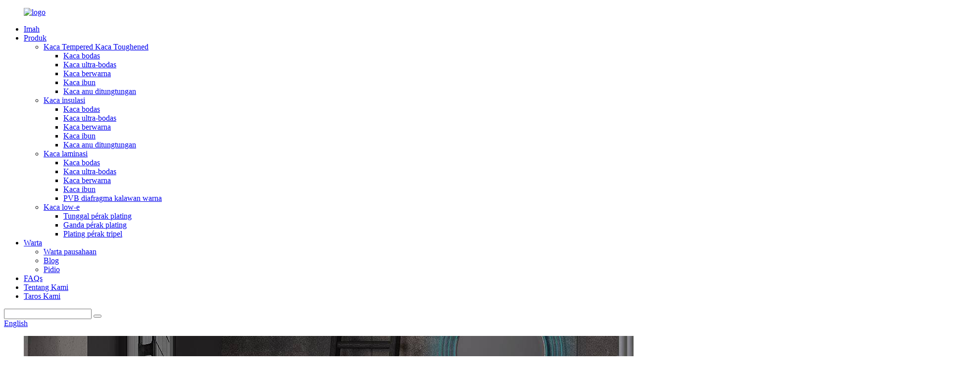

--- FILE ---
content_type: text/html
request_url: http://su.agsitech.com/figured-glass-insulating-glass/
body_size: 9925
content:
<!DOCTYPE html> <html dir="ltr" lang="su"> <head> <meta charset="UTF-8"/> <meta http-equiv="Content-Type" content="text/html; charset=UTF-8" /> <title>Pabrik Kaca Figured - Pabrik Kaca Figured Cina &amp; Pemasok</title> <meta name="viewport" content="width=device-width,initial-scale=1,minimum-scale=1,maximum-scale=1,user-scalable=no"> <link rel="apple-touch-icon-precomposed" href=""> <meta name="format-detection" content="telephone=no"> <meta name="apple-mobile-web-app-capable" content="yes"> <meta name="apple-mobile-web-app-status-bar-style" content="black"> <link href="//cdn.globalso.com/agsitech/style/global/style.css" rel="stylesheet" onload="this.onload=null;this.rel='stylesheet'"> <link href="//cdn.globalso.com/agsitech/style/public/public.css" rel="stylesheet" onload="this.onload=null;this.rel='stylesheet'">  <link rel="shortcut icon" href="https://cdn.globalso.com/agsitech/5fef0375.png" /> <meta name="description" content="Milarian produsén Kaca Figured anu dipercaya, supplier, atanapi pabrik di Cina? Teu katingal langkung jauh ti produk kualitas luhur kami, didamel pikeun spésifikasi anjeun. Pencét ayeuna kanggo inpormasi anu langkung lengkep." />  <meta name="keywords" itemprop="keywords" content="kaca enamelled tempered, bahan kaca awét, produk kaca hiasan, kaca enamelled warni" />  <link rel="canonical" href="https://www.agsitech.com/figured-glass-insulating-glass/" />  <link href="//cdn.globalso.com/hide_search.css" rel="stylesheet"/><link href="//www.agsitech.com/style/su.html.css" rel="stylesheet"/><link rel="alternate" hreflang="su" href="http://su.agsitech.com/" /></head> <body> <div class="container">   <!-- web_head start -->    <header class="web_head">       <section class="head_layer">         <div class="layout">           <figure class="logo"> <a href="/">			<img src="https://cdn.globalso.com/agsitech/logo.png" alt="logo"> 				</a></figure>           <nav class="nav_wrap">             <ul class="head_nav">                <li><a href="/">Imah</a></li> <li class="current-menu-ancestor"><a href="/products/">Produk</a> <ul class="sub-menu"> 	<li><a href="/tempered-glass-toughened-glass/">Kaca Tempered Kaca Toughened</a> 	<ul class="sub-menu"> 		<li><a href="/white-glass/">Kaca bodas</a></li> 		<li><a href="/ultra-white-glass/">Kaca ultra-bodas</a></li> 		<li><a href="/coloured-glass/">Kaca berwarna</a></li> 		<li><a href="/frosted-glass/">Kaca ibun</a></li> 		<li><a href="/figured-glass/">Kaca anu ditungtungan</a></li> 	</ul> </li> 	<li class="current-menu-ancestor current-menu-parent"><a href="/insulating-glass/">Kaca insulasi</a> 	<ul class="sub-menu"> 		<li><a href="/white-glass-insulating-glass/">Kaca bodas</a></li> 		<li><a href="/ultra-white-glass-insulating-glass/">Kaca ultra-bodas</a></li> 		<li><a href="/coloured-glass-insulating-glass/">Kaca berwarna</a></li> 		<li><a href="/frosted-glass-insulating-glass/">Kaca ibun</a></li> 		<li class="nav-current"><a href="/figured-glass-insulating-glass/">Kaca anu ditungtungan</a></li> 	</ul> </li> 	<li><a href="/laminated-glass/">Kaca laminasi</a> 	<ul class="sub-menu"> 		<li><a href="/white-glass-laminated-glass/">Kaca bodas</a></li> 		<li><a href="/ultra-white-glass-laminated-glass/">Kaca ultra-bodas</a></li> 		<li><a href="/coloured-glass-laminated-glass/">Kaca berwarna</a></li> 		<li><a href="/frosted-glass-laminated-glass/">Kaca ibun</a></li> 		<li><a href="/pvb-diaphragm-with-color/">PVB diafragma kalawan warna</a></li> 	</ul> </li> 	<li><a href="/low-e-glass/">Kaca low-e</a> 	<ul class="sub-menu"> 		<li><a href="/single-silver-plating/">Tunggal pérak plating</a></li> 		<li><a href="/double-silver-plating/">Ganda pérak plating</a></li> 		<li><a href="/triple-silver-plating/">Plating pérak tripel</a></li> 	</ul> </li> </ul> </li> <li><a href="/news/">Warta</a> <ul class="sub-menu"> 	<li><a href="/news_catalog/company-news/">Warta pausahaan</a></li> 	<li><a href="/news_catalog/blog/">Blog</a></li> 	<li><a href="/videos/">Pidio</a></li> </ul> </li> <li><a href="/faqs/">FAQs</a></li> <li><a href="/about-us/">Tentang Kami</a></li> <li><a href="/contact-us/">Taros Kami</a></li>             </ul>           </nav>           <div class="head_right">             <div class="head-search">               <form action="/search.php" method="get">                 <input class="search-ipt" name="s" placeholder="" /> 				<input type="hidden" name="cat" value="490"/>                 <button class="search-btn" type="submit"></button>                 <span id="btn-search"></span>               </form>             </div>            <div class="change-language ensemble">   <div class="change-language-info">     <div class="change-language-title medium-title">        <div class="language-flag language-flag-en"><a href="https://www.agsitech.com/"><b class="country-flag"></b><span>English</span> </a></div>        <b class="language-icon"></b>      </div> 	<div class="change-language-cont sub-content">         <div class="empty"></div>     </div>   </div> </div> <!--theme295-->            </div>         </div>       </section>     </header>        <!-- sys_sub_head -->     <section class="sys_sub_head">       <!-- swiper -->       <div class="head_bn_slider">         <ul class="head_bn_items swiper-wrapper">           <li class="head_bn_item swiper-slide"><img src="https://www.agsitech.com/style/global/img/demo/head_banner_01.jpg" alt="head_spanduk"></li>         </ul>       </div>       <div class="swiper-control">           <div class="swiper-pagination"></div>       </div>       <div class="head_title">         <div class="layout">           <h1>Kaca anu ditungtungan</h1>         </div>       </div>     </section>   <section class="web_main page_main">        <div class="layout">      <aside class="aside">   <section class="aside-wrap">     <section class="side-widget">     <div class="side-tit-bar">       <h4 class="side-tit">Kategori Produk</h4>     </div>     <ul class="side-cate">       <li><a href="/tempered-glass-toughened-glass/">Kaca Tempered Kaca Toughened</a> <ul class="sub-menu"> 	<li><a href="/white-glass/">Kaca bodas</a></li> 	<li><a href="/ultra-white-glass/">Kaca ultra-bodas</a></li> 	<li><a href="/coloured-glass/">Kaca berwarna</a></li> 	<li><a href="/frosted-glass/">Kaca ibun</a></li> 	<li><a href="/figured-glass/">Kaca anu ditungtungan</a></li> </ul> </li> <li class="current-menu-ancestor current-menu-parent"><a href="/insulating-glass/">Kaca insulasi</a> <ul class="sub-menu"> 	<li><a href="/white-glass-insulating-glass/">Kaca bodas</a></li> 	<li><a href="/ultra-white-glass-insulating-glass/">Kaca ultra-bodas</a></li> 	<li><a href="/coloured-glass-insulating-glass/">Kaca berwarna</a></li> 	<li><a href="/frosted-glass-insulating-glass/">Kaca ibun</a></li> 	<li class="nav-current"><a href="/figured-glass-insulating-glass/">Kaca anu ditungtungan</a></li> </ul> </li> <li><a href="/laminated-glass/">Kaca laminasi</a> <ul class="sub-menu"> 	<li><a href="/white-glass-laminated-glass/">Kaca bodas</a></li> 	<li><a href="/ultra-white-glass-laminated-glass/">Kaca ultra-bodas</a></li> 	<li><a href="/coloured-glass-laminated-glass/">Kaca berwarna</a></li> 	<li><a href="/frosted-glass-laminated-glass/">Kaca ibun</a></li> 	<li><a href="/pvb-diaphragm-with-color/">PVB diafragma kalawan warna</a></li> </ul> </li> <li><a href="/low-e-glass/">Kaca low-e</a> <ul class="sub-menu"> 	<li><a href="/single-silver-plating/">Tunggal pérak plating</a></li> 	<li><a href="/double-silver-plating/">Ganda pérak plating</a></li> 	<li><a href="/triple-silver-plating/">Plating pérak tripel</a></li> </ul> </li>     </ul>   </section>   <div class="side-widget">     <div class="side-tit-bar">       <h2 class="side-tit">Dianjurkeun</h2>     </div> 	 <div class="side-product-items">               <div class="items_content">   				  <ul> 				                       <li class="gm-sep side_product_item">                       <figure>                            <a href="/pvb-laminated-glass-for-safety-insulation-and-noise-reduction-product/" class="item-img">                                <img src="https://cdn.globalso.com/agsitech/product-111-300x199.jpg" alt="PVB kaca laminated pikeun insulasi kaamanan sarta n ...">                             </a>                         <figcaption>                             <h3 class="item_title">                               <a href="/pvb-laminated-glass-for-safety-insulation-and-noise-reduction-product/">PVB laminated gla...</a>                             </h3>                           <div class="item_text">                               <a href="/pvb-laminated-glass-for-safety-insulation-and-noise-reduction-product/">Pedaran produk PVB pilem sandwich kaca ...</a>                           </div>                         </figcaption>                       </figure>                       <a href="/pvb-laminated-glass-for-safety-insulation-and-noise-reduction-product/" class="add-friend"></a>                     </li> 					                     <li class="gm-sep side_product_item">                       <figure>                            <a href="/tempered-walkway-public-building-safety-sgp-laminated-glass-product/" class="item-img">                                <img src="https://cdn.globalso.com/agsitech/safety-SGP-laminated-glass-5-300x200.jpg" alt="Tempered walkway kaamanan wangunan publik SGP lam ...">                             </a>                         <figcaption>                             <h3 class="item_title">                               <a href="/tempered-walkway-public-building-safety-sgp-laminated-glass-product/">Jalan jalan anu tempered...</a>                             </h3>                           <div class="item_text">                               <a href="/tempered-walkway-public-building-safety-sgp-laminated-glass-product/">Deskripsi Produk Sentryg...</a>                           </div>                         </figcaption>                       </figure>                       <a href="/tempered-walkway-public-building-safety-sgp-laminated-glass-product/" class="add-friend"></a>                     </li> 					                     <li class="gm-sep side_product_item">                       <figure>                            <a href="/residential-villa-glass-guardrail-balcony-walkway-escalator-railing-glass-product/" class="item-img">                                <img src="https://cdn.globalso.com/agsitech/6e7131d410-300x199.png" alt="Perumahan villa kaca pagar balkon walkw ...">                             </a>                         <figcaption>                             <h3 class="item_title">                               <a href="/residential-villa-glass-guardrail-balcony-walkway-escalator-railing-glass-product/">Villa perumahan...</a>                             </h3>                           <div class="item_text">                               <a href="/residential-villa-glass-guardrail-balcony-walkway-escalator-railing-glass-product/">Panjelasan Produk ...</a>                           </div>                         </figcaption>                       </figure>                       <a href="/residential-villa-glass-guardrail-balcony-walkway-escalator-railing-glass-product/" class="add-friend"></a>                     </li> 					                     <li class="gm-sep side_product_item">                       <figure>                            <a href="/intelligent-electronic-control-atomizing-glass-office-partition-dimming-glass-product/" class="item-img">                                <img src="https://cdn.globalso.com/agsitech/48b2fcee-300x200.png" alt="kontrol éléktronik calakan atomizing kaca ...">                             </a>                         <figcaption>                             <h3 class="item_title">                               <a href="/intelligent-electronic-control-atomizing-glass-office-partition-dimming-glass-product/">Pilihan cerdas...</a>                             </h3>                           <div class="item_text">                               <a href="/intelligent-electronic-control-atomizing-glass-office-partition-dimming-glass-product/">Panjelasan Produk ...</a>                           </div>                         </figcaption>                       </figure>                       <a href="/intelligent-electronic-control-atomizing-glass-office-partition-dimming-glass-product/" class="add-friend"></a>                     </li> 					                     <li class="gm-sep side_product_item">                       <figure>                            <a href="/perfect-life-made-of-glass-enjoy-common-peoples-price-product/" class="item-img">                                <img src="https://cdn.globalso.com/agsitech/5a2ee2698-300x200.png" alt="Kahirupan sampurna dijieun tina kaca, Ngarasakeun jalma biasa ...">                             </a>                         <figcaption>                             <h3 class="item_title">                               <a href="/perfect-life-made-of-glass-enjoy-common-peoples-price-product/">Kahirupan sampurna dijieun ...</a>                             </h3>                           <div class="item_text">                               <a href="/perfect-life-made-of-glass-enjoy-common-peoples-price-product/">Panjelasan Produk ...</a>                           </div>                         </figcaption>                       </figure>                       <a href="/perfect-life-made-of-glass-enjoy-common-peoples-price-product/" class="add-friend"></a>                     </li> 					                   </ul>                </div>             </div>    </div>         </section> </aside>    <section class="main">         <section class="pro_content">             <h2 class="pro_type_title"> </h2>             <div class="pro_type_desc"></div>             <div class="pro_type_display">                 <ul>                                     </ul>             </div>     </section>            <div class="product-list"> 	   <h2 class="page_title">Kaca anu ditungtungan</h2> 	    	   <!--分类列表页加描述--> 	   <div class="product_list_desc">Agsitech Advanced Materials Co., Ltd. nyaéta produsén kaca téknologi luhur anu khusus dina panalungtikan, pamekaran sareng produksi kaca jati, kaca éléktronik, hemat energi Low-E sareng kaca kaamanan laminated konstruksi. Kalayan pangalaman industri anu unggul, produk kami parantos nyayogikeun langkung ti 10 juta bumi di sakumna dunya, dianggo di langkung ti 130 kota, sareng dipasang di langkung ti 17,600 gedong, Diperkirakeun 11,5 juta jalma kalibet unggal dinten nganggo gelas urang ayeuna.<div class="product_list_btn product-btn-wrap"><a href="javascript:" onclick="showMsgPop();" class="email">Pananyaan</a></div>     </div>              <ul class="product_list_items">    <li class="product_list_item">             <figure>               <span class="item_img"><img src="https://cdn.globalso.com/agsitech/a566426b5.png" alt="Panto jeung Windows Éntri toilet kamar mandi kaca embossed"><a href="/doors-and-windows-entry-toilet-bathroom-embossed-glass-product/" title="Doors and Windows entry toilet bathroom embossed glass"></a> </span>               <figcaption> 			  <div class="item_information">                      <h3 class="item_title"><a href="/doors-and-windows-entry-toilet-bathroom-embossed-glass-product/" title="Doors and Windows entry toilet bathroom embossed glass">Panto jeung Windows Éntri toilet kamar mandi kaca embossed</a></h3>                 <div class="item_info"><p><span style="font-size: medium; font-family: arial, helvetica, sans-serif;">Ieu kaca hiasan, transmitansi cahaya kira-kira 60%, kinerja sudut pandang goréng, bisa meungpeuk garis tetempoan, ngajaga privasi. Mibanda desain pola euyeub, kayaning ripple cai, pola crabapple, pola checkered pikeun ngaronjatkeun éfék visual. Mindeng dipaké dina hiasan interior.</span></p> <p> </p> <p><strong><span style="font-size: medium; font-family: arial, helvetica, sans-serif;">Ngalakukeun: OEM / ODM, dagang, borongan, agén régional</span></strong></p> <p><strong><span style="font-size: medium; font-family: arial, helvetica, sans-serif;">Métode pamayaran: T / T, L / C, paypal</span></strong></p> <p><span style="font-size: medium; font-family: arial, helvetica, sans-serif;">Simkuring boga pabrik éntitas urang sorangan, terus ngenalkeun parabot produksi panganyarna na téhnologi, anjeun tiasa sésana assured milih produk kaca urang, nyaeta supplier kaca konstruksi dipercaya Anjeun.</span></p> <p><span style="font-size: medium; font-family: arial, helvetica, sans-serif;"> </span></p> <p><span style="font-size: medium; font-family: arial, helvetica, sans-serif;">Naon anu anjeun hoyong terang tiasa ngahubungi kami, punten kirimkeun patarosan sareng pesenan anjeun.</span></p> <p><strong><span style="font-size: medium; font-family: arial, helvetica, sans-serif;">Ukuran jeung wangun bisa ngaropéa</span></strong></p> <p><span style="font-family: arial, helvetica, sans-serif; font-size: medium; color: #ff0000;">Sampel gratis (ukuran henteu langkung ti 300 * 300MM)</span></p> </div>                 </div>                 <div class="product_btns">                   <a href="javascript:" class="priduct_btn_inquiry add_email12">panalungtikan</a><a href="/doors-and-windows-entry-toilet-bathroom-embossed-glass-product/" class="priduct_btn_detail">jéntré</a>                 </div>               </figcaption>             </figure>           </li>    <li class="product_list_item">             <figure>               <span class="item_img"><img src="https://cdn.globalso.com/agsitech/6e7131d410.png" alt="padumukan villa kaca guardrail balkon walkway eskalator kaca pagar"><a href="/residential-villa-glass-guardrail-balcony-walkway-escalator-railing-glass-product/" title="Residential villa glass guardrail balcony walkway escalator railing glass"></a> </span>               <figcaption> 			  <div class="item_information">                      <h3 class="item_title"><a href="/residential-villa-glass-guardrail-balcony-walkway-escalator-railing-glass-product/" title="Residential villa glass guardrail balcony walkway escalator railing glass">padumukan villa kaca guardrail balkon walkway eskalator kaca pagar</a></h3>                 <div class="item_info"><p><span style="font-size: medium; font-family: arial, helvetica, sans-serif;">Kaca Rel salaku ayana aman tur fungsional, bisa nyadiakeun transparansi jeung kageulisan, mangrupa aplikasi alus teuing di kolam renang, balkon bentang. Salaku tambahan, produkna ogé tahan korosi, tiasa manjangkeun umur jasa, pangropéa saderhana sareng gampang.</span></p> <p> </p> <p><strong><span style="font-size: medium; font-family: arial, helvetica, sans-serif;">Ngalakukeun: OEM / ODM, dagang, borongan, agén régional</span></strong></p> <p><strong><span style="font-size: medium; font-family: arial, helvetica, sans-serif;">Métode pamayaran: T / T, L / C, paypal</span></strong></p> <p><span style="font-size: medium; font-family: arial, helvetica, sans-serif;">Simkuring boga pabrik éntitas urang sorangan, terus ngenalkeun parabot produksi panganyarna na téhnologi, anjeun tiasa sésana assured milih produk kaca urang, nyaeta supplier kaca konstruksi dipercaya Anjeun.</span></p> <p><span style="font-size: medium; font-family: arial, helvetica, sans-serif;"> </span></p> <p><span style="font-size: medium; font-family: arial, helvetica, sans-serif;">Naon anu anjeun hoyong terang tiasa ngahubungi kami, punten kirimkeun patarosan sareng pesenan anjeun.</span></p> <p><strong><span style="font-size: medium; font-family: arial, helvetica, sans-serif;">Ukuran jeung wangun bisa ngaropéa</span></strong></p> <p><span style="font-family: arial, helvetica, sans-serif; font-size: medium; color: #ff0000;">Sampel gratis (ukuran henteu langkung ti 300 * 300MM)</span></p> </div>                 </div>                 <div class="product_btns">                   <a href="javascript:" class="priduct_btn_inquiry add_email12">panalungtikan</a><a href="/residential-villa-glass-guardrail-balcony-walkway-escalator-railing-glass-product/" class="priduct_btn_detail">jéntré</a>                 </div>               </figcaption>             </figure>           </li>    <li class="product_list_item">             <figure>               <span class="item_img"><img src="https://cdn.globalso.com/agsitech/product-121.jpg" alt="Kamar mandi kaca enamelled warna-warni sareng témbok luar sayogi"><a href="/colorful-enamelled-glass-bathrooms-and-exterior-walls-are-available-product/" title="Colorful enamelled glass bathrooms and exterior walls are available"></a> </span>               <figcaption> 			  <div class="item_information">                      <h3 class="item_title"><a href="/colorful-enamelled-glass-bathrooms-and-exterior-walls-are-available-product/" title="Colorful enamelled glass bathrooms and exterior walls are available">Kamar mandi kaca enamelled warna-warni sareng témbok luar sayogi</a></h3>                 <div class="item_info"><p><span style="font-size: medium; font-family: arial, helvetica, sans-serif;">Kaca enamelled boga stabilitas kimiawi alus tur hiasan, cocog pikeun lingkungan angin, panonpoé jeung hujan. pola geulis, multi-warna pilihan, moal luntur, gampang pikeun ngabersihan. Dipaké dina hiasan interior wangunan, foyers na stairwells, sarta dina hiasan exterior wangunan.</span></p> <p><span style="font-size: medium; font-family: arial, helvetica, sans-serif;"> </span></p> <p><strong><span style="font-size: medium; font-family: arial, helvetica, sans-serif;">Ngalakukeun: OEM / ODM, dagang, borongan, agén régional</span></strong></p> <p><strong><span style="font-size: medium; font-family: arial, helvetica, sans-serif;">Métode pamayaran: T / T, L / C, paypal</span></strong></p> <p><span style="font-size: medium; font-family: arial, helvetica, sans-serif;">Simkuring boga pabrik éntitas urang sorangan, terus ngenalkeun parabot produksi panganyarna na téhnologi, anjeun tiasa sésana assured milih produk kaca urang, nyaeta supplier kaca konstruksi dipercaya Anjeun.</span></p> <p><span style="font-size: medium; font-family: arial, helvetica, sans-serif;"> </span></p> <p><span style="font-size: medium; font-family: arial, helvetica, sans-serif;">Naon anu anjeun hoyong terang tiasa ngahubungi kami, punten kirimkeun patarosan sareng pesenan anjeun.</span></p> <p><strong><span style="font-size: medium; font-family: arial, helvetica, sans-serif;">Ukuran jeung wangun bisa ngaropéa</span></strong></p> <p><span style="font-family: arial, helvetica, sans-serif; font-size: medium; background-color: #ffffff; color: #ff0000;">Sampel gratis (ukuran henteu langkung ti 300 * 300MM)</span></p> </div>                 </div>                 <div class="product_btns">                   <a href="javascript:" class="priduct_btn_inquiry add_email12">panalungtikan</a><a href="/colorful-enamelled-glass-bathrooms-and-exterior-walls-are-available-product/" class="priduct_btn_detail">jéntré</a>                 </div>               </figcaption>             </figure>           </li>          </ul>         <div class="page_bar">         <div class="pages"></div>       </div>       </div>            </section>   </div> </section>   <!-- web_footer start -->      <footer class="web_footer" style="background-image: url(https://www.agsitech.com/style/global/img/demo/footer_bg.png)">       <section class="foot_service">         <div class="layout">           <div class="foot_items">             <nav class="foot_item foot_item_info">               <div class="foot_logo">		<img src="https://cdn.globalso.com/agsitech/logo.png" alt="logo"> 	 </div>             </nav>             <nav class="foot_item foot_item_contact">               <div class="foot_item_hd">                 <h2 class="title">Tentang Kami</h2>               </div>               <div class="foot_item_bd">                 <ul class="foot_txt_list">                 <li><a href="/">Imah</a></li> <li><a href="/products/">Produk</a></li> <li><a href="/news/">Warta</a></li> <li><a href="/about-us/">Tentang Kami</a></li> <li><a href="/contact-us/">Taros Kami</a></li>                 </ul>               </div>             </nav>             <nav class="foot_item foot_item_nav">               <div class="foot_item_hd">                 <h2 class="title">Kategori produk</h2>               </div>               <div class="foot_item_bd">                 <ul class="foot_txt_list">                  <li><a href="/tempered-glass-toughened-glass/">Kaca Tempered Kaca Toughened</a></li> <li><a href="/insulating-glass/">Kaca insulasi</a></li> <li><a href="/laminated-glass/">Kaca laminasi</a></li> <li><a href="/low-e-glass/">Kaca low-e</a></li>                 </ul>               </div>             </nav>             <nav class="foot_item foot_item_nav">               <div class="foot_item_hd">                 <h2 class="title">Puseur kontak</h2>               </div>               <div class="foot_item_bd">                 <address class="foot_contact_list">                                       <li class="contact_item">                       <div class="contact_txt">                         <span class="item_label">Didatangan kami:</span><span class="item_val">NO.3, 613 jalan, Nansha Industrial Estate, Danzao Town Nanhai District</span>                       </div>                     </li> 					                  <ul> 				                      <li class="contact_item">                       <div class="contact_txt">                         <span class="item_label">Taros Kami:</span><span class="item_val"><a class="tel_link" href="tel:+86 13923268641">+86 13923268641</a></span>                       </div>                     </li> 										                    <li class="contact_item">                       <div class="contact_txt">                         <span class="item_label">Tulis kami:</span><span class="item_val"><a href="mailto:info@agsitech.com" >info@agsitech.com</a></span>                       </div>                     </li> 										 					<li class="contact_item">                       <div class="contact_txt">                         <span class="item_label">Whatsapp:</span><span class="item_val"><a href="https://api.whatsapp.com/send?phone=15508963717" >15508963717</a></span>                       </div>                     </li>                     <li class="contact_item">                       <div class="contact_txt">                         <span class="item_label">Whatsapp:</span><span class="item_val"><a href="https://api.whatsapp.com/send?phone=13690944101" >13690944101</a></span>                       </div>                     </li>                   </ul>                   <li class="contact_item contact_erweima">                                           <img src="https://cdn.globalso.com/agsitech/whatsapp1.png" alt="">                                                                  <img src="https://cdn.globalso.com/agsitech/whatsapp2.png" alt="">                                          </li>                 </address>                               </div>             </nav>           </div>         </div>       </section>       <section class="foot_bar">         <div class="layout">           <div class="copyright">© Hak Cipta - 2010-2023 : Sadaya Hak Ditangtayungan.<script type="text/javascript" src="//www.globalso.site/livechat.js"></script>        <a href="/sitemap.xml">Peta situs</a> - <a href="/">AMP Mobile</a> <br><a href='/float-glass/' title='Float Glass'>Ngambang Kaca</a>,  <a href='/energy-saving-glass/' title='Energy Saving Glass'>Énergi Hemat Kaca</a>,  <a href='/green-glass/' title='Green Glass'>Kaca Héjo</a>,  <a href='/decorative-glass/' title='Decorative Glass'>Kaca Hiasan</a>,  <a href='/tempered-glass/' title='tempered glass'>kaca tempered</a>,  <a href='/laminated-glass-2/' title='laminated glass'>kaca laminated</a>,         </div>         </div>       </section>     </footer> <aside class="scrollsidebar" id="scrollsidebar">   <div class="side_content">     <div class="side_list">       <header class="hd"><img src="//cdn.globalso.com/title_pic.png" alt="Inuiry online"/></header>       <div class="cont">         <li><a class="email" href="javascript:" >Kirim surélék</a></li>                                       </div>             <div class="t-code"> <a href=""><img width="120px" src="https://cdn.globalso.com/agsitech/whatsapp1.png" alt=""></a><br/>         <!--<center>-->         <!--  Android-->         <!--</center>-->       </div>                   <div class="t-code"> <a href=""><img width="120px" src="https://cdn.globalso.com/agsitech/whatsapp2.png" alt=""></a><br/>         <!--<center>-->         <!--  IOS-->         <!--</center>-->       </div>             <div class="side_title"><a  class="close_btn"><span>x</span></a></div>     </div>   </div>   <div class="show_btn"></div> </aside> <div class="inquiry-pop-bd">   <div class="inquiry-pop"> <i class="ico-close-pop" onclick="hideMsgPop();"></i>      <script type="text/javascript" src="//www.globalso.site/form.js"></script>    </div> </div> </div>   <script type="text/javascript" src="//cdn.globalso.com/agsitech/style/global/js/jquery.min.js"></script>  <script type="text/javascript" src="//cdn.globalso.com/agsitech/style/global/js/common.js"></script> <script type="text/javascript" src="//cdn.globalso.com/agsitech/style/public/public.js"></script>  <!--[if lt IE 9]> <script src="//cdn.globalso.com/agsitech/style/global/js/html5.js"></script> <![endif]--> <script>
function getCookie(name) {
    var arg = name + "=";
    var alen = arg.length;
    var clen = document.cookie.length;
    var i = 0;
    while (i < clen) {
        var j = i + alen;
        if (document.cookie.substring(i, j) == arg) return getCookieVal(j);
        i = document.cookie.indexOf(" ", i) + 1;
        if (i == 0) break;
    }
    return null;
}
function setCookie(name, value) {
    var expDate = new Date();
    var argv = setCookie.arguments;
    var argc = setCookie.arguments.length;
    var expires = (argc > 2) ? argv[2] : null;
    var path = (argc > 3) ? argv[3] : null;
    var domain = (argc > 4) ? argv[4] : null;
    var secure = (argc > 5) ? argv[5] : false;
    if (expires != null) {
        expDate.setTime(expDate.getTime() + expires);
    }
    document.cookie = name + "=" + escape(value) + ((expires == null) ? "": ("; expires=" + expDate.toUTCString())) + ((path == null) ? "": ("; path=" + path)) + ((domain == null) ? "": ("; domain=" + domain)) + ((secure == true) ? "; secure": "");
}
function getCookieVal(offset) {
    var endstr = document.cookie.indexOf(";", offset);
    if (endstr == -1) endstr = document.cookie.length;
    return unescape(document.cookie.substring(offset, endstr));
}
var firstshow = 0;
var cfstatshowcookie = getCookie('easyiit_stats');
if (cfstatshowcookie != 1) {
    a = new Date();
    h = a.getHours();
    m = a.getMinutes();
    s = a.getSeconds();
    sparetime = 1000 * 60 * 60 * 24 * 1 - (h * 3600 + m * 60 + s) * 1000 - 1;
    setCookie('easyiit_stats', 1, sparetime, '/');
    firstshow = 1;
}
if (!navigator.cookieEnabled) {
    firstshow = 0;
}
var referrer = escape(document.referrer);
var currweb = escape(location.href);
var screenwidth = screen.width;
var screenheight = screen.height;
var screencolordepth = screen.colorDepth;
$(function($){
   $.get("https://www.agsitech.com/statistic.php", { action:'stats_init', assort:0, referrer:referrer, currweb:currweb , firstshow:firstshow ,screenwidth:screenwidth, screenheight: screenheight, screencolordepth: screencolordepth, ranstr: Math.random()},function(data){}, "json");
			
});
</script>   <script type="text/javascript">

if(typeof jQuery == 'undefined' || typeof jQuery.fn.on == 'undefined') {
	document.write('<script src="https://www.agsitech.com/wp-content/plugins/bb-plugin/js/jquery.js"><\/script>');
	document.write('<script src="https://www.agsitech.com/wp-content/plugins/bb-plugin/js/jquery.migrate.min.js"><\/script>');
}

</script><ul class="prisna-wp-translate-seo" id="prisna-translator-seo"><li class="language-flag language-flag-en"><a href="https://www.agsitech.com/figured-glass-insulating-glass/" title="English" target="_blank"><b class="country-flag"></b><span>English</span></a></li><li class="language-flag language-flag-fr"><a href="http://fr.agsitech.com/figured-glass-insulating-glass/" title="French" target="_blank"><b class="country-flag"></b><span>French</span></a></li><li class="language-flag language-flag-de"><a href="http://de.agsitech.com/figured-glass-insulating-glass/" title="German" target="_blank"><b class="country-flag"></b><span>German</span></a></li><li class="language-flag language-flag-pt"><a href="http://pt.agsitech.com/figured-glass-insulating-glass/" title="Portuguese" target="_blank"><b class="country-flag"></b><span>Portuguese</span></a></li><li class="language-flag language-flag-es"><a href="http://es.agsitech.com/figured-glass-insulating-glass/" title="Spanish" target="_blank"><b class="country-flag"></b><span>Spanish</span></a></li><li class="language-flag language-flag-ru"><a href="http://ru.agsitech.com/figured-glass-insulating-glass/" title="Russian" target="_blank"><b class="country-flag"></b><span>Russian</span></a></li><li class="language-flag language-flag-ja"><a href="http://ja.agsitech.com/figured-glass-insulating-glass/" title="Japanese" target="_blank"><b class="country-flag"></b><span>Japanese</span></a></li><li class="language-flag language-flag-ko"><a href="http://ko.agsitech.com/figured-glass-insulating-glass/" title="Korean" target="_blank"><b class="country-flag"></b><span>Korean</span></a></li><li class="language-flag language-flag-ar"><a href="http://ar.agsitech.com/figured-glass-insulating-glass/" title="Arabic" target="_blank"><b class="country-flag"></b><span>Arabic</span></a></li><li class="language-flag language-flag-ga"><a href="http://ga.agsitech.com/figured-glass-insulating-glass/" title="Irish" target="_blank"><b class="country-flag"></b><span>Irish</span></a></li><li class="language-flag language-flag-el"><a href="http://el.agsitech.com/figured-glass-insulating-glass/" title="Greek" target="_blank"><b class="country-flag"></b><span>Greek</span></a></li><li class="language-flag language-flag-tr"><a href="http://tr.agsitech.com/figured-glass-insulating-glass/" title="Turkish" target="_blank"><b class="country-flag"></b><span>Turkish</span></a></li><li class="language-flag language-flag-it"><a href="http://it.agsitech.com/figured-glass-insulating-glass/" title="Italian" target="_blank"><b class="country-flag"></b><span>Italian</span></a></li><li class="language-flag language-flag-da"><a href="http://da.agsitech.com/figured-glass-insulating-glass/" title="Danish" target="_blank"><b class="country-flag"></b><span>Danish</span></a></li><li class="language-flag language-flag-ro"><a href="http://ro.agsitech.com/figured-glass-insulating-glass/" title="Romanian" target="_blank"><b class="country-flag"></b><span>Romanian</span></a></li><li class="language-flag language-flag-id"><a href="http://id.agsitech.com/figured-glass-insulating-glass/" title="Indonesian" target="_blank"><b class="country-flag"></b><span>Indonesian</span></a></li><li class="language-flag language-flag-cs"><a href="http://cs.agsitech.com/figured-glass-insulating-glass/" title="Czech" target="_blank"><b class="country-flag"></b><span>Czech</span></a></li><li class="language-flag language-flag-af"><a href="http://af.agsitech.com/figured-glass-insulating-glass/" title="Afrikaans" target="_blank"><b class="country-flag"></b><span>Afrikaans</span></a></li><li class="language-flag language-flag-sv"><a href="http://sv.agsitech.com/figured-glass-insulating-glass/" title="Swedish" target="_blank"><b class="country-flag"></b><span>Swedish</span></a></li><li class="language-flag language-flag-pl"><a href="http://pl.agsitech.com/figured-glass-insulating-glass/" title="Polish" target="_blank"><b class="country-flag"></b><span>Polish</span></a></li><li class="language-flag language-flag-eu"><a href="http://eu.agsitech.com/figured-glass-insulating-glass/" title="Basque" target="_blank"><b class="country-flag"></b><span>Basque</span></a></li><li class="language-flag language-flag-ca"><a href="http://ca.agsitech.com/figured-glass-insulating-glass/" title="Catalan" target="_blank"><b class="country-flag"></b><span>Catalan</span></a></li><li class="language-flag language-flag-eo"><a href="http://eo.agsitech.com/figured-glass-insulating-glass/" title="Esperanto" target="_blank"><b class="country-flag"></b><span>Esperanto</span></a></li><li class="language-flag language-flag-hi"><a href="http://hi.agsitech.com/figured-glass-insulating-glass/" title="Hindi" target="_blank"><b class="country-flag"></b><span>Hindi</span></a></li><li class="language-flag language-flag-lo"><a href="http://lo.agsitech.com/figured-glass-insulating-glass/" title="Lao" target="_blank"><b class="country-flag"></b><span>Lao</span></a></li><li class="language-flag language-flag-sq"><a href="http://sq.agsitech.com/figured-glass-insulating-glass/" title="Albanian" target="_blank"><b class="country-flag"></b><span>Albanian</span></a></li><li class="language-flag language-flag-am"><a href="http://am.agsitech.com/figured-glass-insulating-glass/" title="Amharic" target="_blank"><b class="country-flag"></b><span>Amharic</span></a></li><li class="language-flag language-flag-hy"><a href="http://hy.agsitech.com/figured-glass-insulating-glass/" title="Armenian" target="_blank"><b class="country-flag"></b><span>Armenian</span></a></li><li class="language-flag language-flag-az"><a href="http://az.agsitech.com/figured-glass-insulating-glass/" title="Azerbaijani" target="_blank"><b class="country-flag"></b><span>Azerbaijani</span></a></li><li class="language-flag language-flag-be"><a href="http://be.agsitech.com/figured-glass-insulating-glass/" title="Belarusian" target="_blank"><b class="country-flag"></b><span>Belarusian</span></a></li><li class="language-flag language-flag-bn"><a href="http://bn.agsitech.com/figured-glass-insulating-glass/" title="Bengali" target="_blank"><b class="country-flag"></b><span>Bengali</span></a></li><li class="language-flag language-flag-bs"><a href="http://bs.agsitech.com/figured-glass-insulating-glass/" title="Bosnian" target="_blank"><b class="country-flag"></b><span>Bosnian</span></a></li><li class="language-flag language-flag-bg"><a href="http://bg.agsitech.com/figured-glass-insulating-glass/" title="Bulgarian" target="_blank"><b class="country-flag"></b><span>Bulgarian</span></a></li><li class="language-flag language-flag-ceb"><a href="http://ceb.agsitech.com/figured-glass-insulating-glass/" title="Cebuano" target="_blank"><b class="country-flag"></b><span>Cebuano</span></a></li><li class="language-flag language-flag-ny"><a href="http://ny.agsitech.com/figured-glass-insulating-glass/" title="Chichewa" target="_blank"><b class="country-flag"></b><span>Chichewa</span></a></li><li class="language-flag language-flag-co"><a href="http://co.agsitech.com/figured-glass-insulating-glass/" title="Corsican" target="_blank"><b class="country-flag"></b><span>Corsican</span></a></li><li class="language-flag language-flag-hr"><a href="http://hr.agsitech.com/figured-glass-insulating-glass/" title="Croatian" target="_blank"><b class="country-flag"></b><span>Croatian</span></a></li><li class="language-flag language-flag-nl"><a href="http://nl.agsitech.com/figured-glass-insulating-glass/" title="Dutch" target="_blank"><b class="country-flag"></b><span>Dutch</span></a></li><li class="language-flag language-flag-et"><a href="http://et.agsitech.com/figured-glass-insulating-glass/" title="Estonian" target="_blank"><b class="country-flag"></b><span>Estonian</span></a></li><li class="language-flag language-flag-tl"><a href="http://tl.agsitech.com/figured-glass-insulating-glass/" title="Filipino" target="_blank"><b class="country-flag"></b><span>Filipino</span></a></li><li class="language-flag language-flag-fi"><a href="http://fi.agsitech.com/figured-glass-insulating-glass/" title="Finnish" target="_blank"><b class="country-flag"></b><span>Finnish</span></a></li><li class="language-flag language-flag-fy"><a href="http://fy.agsitech.com/figured-glass-insulating-glass/" title="Frisian" target="_blank"><b class="country-flag"></b><span>Frisian</span></a></li><li class="language-flag language-flag-gl"><a href="http://gl.agsitech.com/figured-glass-insulating-glass/" title="Galician" target="_blank"><b class="country-flag"></b><span>Galician</span></a></li><li class="language-flag language-flag-ka"><a href="http://ka.agsitech.com/figured-glass-insulating-glass/" title="Georgian" target="_blank"><b class="country-flag"></b><span>Georgian</span></a></li><li class="language-flag language-flag-gu"><a href="http://gu.agsitech.com/figured-glass-insulating-glass/" title="Gujarati" target="_blank"><b class="country-flag"></b><span>Gujarati</span></a></li><li class="language-flag language-flag-ht"><a href="http://ht.agsitech.com/figured-glass-insulating-glass/" title="Haitian" target="_blank"><b class="country-flag"></b><span>Haitian</span></a></li><li class="language-flag language-flag-ha"><a href="http://ha.agsitech.com/figured-glass-insulating-glass/" title="Hausa" target="_blank"><b class="country-flag"></b><span>Hausa</span></a></li><li class="language-flag language-flag-haw"><a href="http://haw.agsitech.com/figured-glass-insulating-glass/" title="Hawaiian" target="_blank"><b class="country-flag"></b><span>Hawaiian</span></a></li><li class="language-flag language-flag-iw"><a href="http://iw.agsitech.com/figured-glass-insulating-glass/" title="Hebrew" target="_blank"><b class="country-flag"></b><span>Hebrew</span></a></li><li class="language-flag language-flag-hmn"><a href="http://hmn.agsitech.com/figured-glass-insulating-glass/" title="Hmong" target="_blank"><b class="country-flag"></b><span>Hmong</span></a></li><li class="language-flag language-flag-hu"><a href="http://hu.agsitech.com/figured-glass-insulating-glass/" title="Hungarian" target="_blank"><b class="country-flag"></b><span>Hungarian</span></a></li><li class="language-flag language-flag-is"><a href="http://is.agsitech.com/figured-glass-insulating-glass/" title="Icelandic" target="_blank"><b class="country-flag"></b><span>Icelandic</span></a></li><li class="language-flag language-flag-ig"><a href="http://ig.agsitech.com/figured-glass-insulating-glass/" title="Igbo" target="_blank"><b class="country-flag"></b><span>Igbo</span></a></li><li class="language-flag language-flag-jw"><a href="http://jw.agsitech.com/figured-glass-insulating-glass/" title="Javanese" target="_blank"><b class="country-flag"></b><span>Javanese</span></a></li><li class="language-flag language-flag-kn"><a href="http://kn.agsitech.com/figured-glass-insulating-glass/" title="Kannada" target="_blank"><b class="country-flag"></b><span>Kannada</span></a></li><li class="language-flag language-flag-kk"><a href="http://kk.agsitech.com/figured-glass-insulating-glass/" title="Kazakh" target="_blank"><b class="country-flag"></b><span>Kazakh</span></a></li><li class="language-flag language-flag-km"><a href="http://km.agsitech.com/figured-glass-insulating-glass/" title="Khmer" target="_blank"><b class="country-flag"></b><span>Khmer</span></a></li><li class="language-flag language-flag-ku"><a href="http://ku.agsitech.com/figured-glass-insulating-glass/" title="Kurdish" target="_blank"><b class="country-flag"></b><span>Kurdish</span></a></li><li class="language-flag language-flag-ky"><a href="http://ky.agsitech.com/figured-glass-insulating-glass/" title="Kyrgyz" target="_blank"><b class="country-flag"></b><span>Kyrgyz</span></a></li><li class="language-flag language-flag-la"><a href="http://la.agsitech.com/figured-glass-insulating-glass/" title="Latin" target="_blank"><b class="country-flag"></b><span>Latin</span></a></li><li class="language-flag language-flag-lv"><a href="http://lv.agsitech.com/figured-glass-insulating-glass/" title="Latvian" target="_blank"><b class="country-flag"></b><span>Latvian</span></a></li><li class="language-flag language-flag-lt"><a href="http://lt.agsitech.com/figured-glass-insulating-glass/" title="Lithuanian" target="_blank"><b class="country-flag"></b><span>Lithuanian</span></a></li><li class="language-flag language-flag-lb"><a href="http://lb.agsitech.com/figured-glass-insulating-glass/" title="Luxembou.." target="_blank"><b class="country-flag"></b><span>Luxembou..</span></a></li><li class="language-flag language-flag-mk"><a href="http://mk.agsitech.com/figured-glass-insulating-glass/" title="Macedonian" target="_blank"><b class="country-flag"></b><span>Macedonian</span></a></li><li class="language-flag language-flag-mg"><a href="http://mg.agsitech.com/figured-glass-insulating-glass/" title="Malagasy" target="_blank"><b class="country-flag"></b><span>Malagasy</span></a></li><li class="language-flag language-flag-ms"><a href="http://ms.agsitech.com/figured-glass-insulating-glass/" title="Malay" target="_blank"><b class="country-flag"></b><span>Malay</span></a></li><li class="language-flag language-flag-ml"><a href="http://ml.agsitech.com/figured-glass-insulating-glass/" title="Malayalam" target="_blank"><b class="country-flag"></b><span>Malayalam</span></a></li><li class="language-flag language-flag-mt"><a href="http://mt.agsitech.com/figured-glass-insulating-glass/" title="Maltese" target="_blank"><b class="country-flag"></b><span>Maltese</span></a></li><li class="language-flag language-flag-mi"><a href="http://mi.agsitech.com/figured-glass-insulating-glass/" title="Maori" target="_blank"><b class="country-flag"></b><span>Maori</span></a></li><li class="language-flag language-flag-mr"><a href="http://mr.agsitech.com/figured-glass-insulating-glass/" title="Marathi" target="_blank"><b class="country-flag"></b><span>Marathi</span></a></li><li class="language-flag language-flag-mn"><a href="http://mn.agsitech.com/figured-glass-insulating-glass/" title="Mongolian" target="_blank"><b class="country-flag"></b><span>Mongolian</span></a></li><li class="language-flag language-flag-my"><a href="http://my.agsitech.com/figured-glass-insulating-glass/" title="Burmese" target="_blank"><b class="country-flag"></b><span>Burmese</span></a></li><li class="language-flag language-flag-ne"><a href="http://ne.agsitech.com/figured-glass-insulating-glass/" title="Nepali" target="_blank"><b class="country-flag"></b><span>Nepali</span></a></li><li class="language-flag language-flag-no"><a href="http://no.agsitech.com/figured-glass-insulating-glass/" title="Norwegian" target="_blank"><b class="country-flag"></b><span>Norwegian</span></a></li><li class="language-flag language-flag-ps"><a href="http://ps.agsitech.com/figured-glass-insulating-glass/" title="Pashto" target="_blank"><b class="country-flag"></b><span>Pashto</span></a></li><li class="language-flag language-flag-fa"><a href="http://fa.agsitech.com/figured-glass-insulating-glass/" title="Persian" target="_blank"><b class="country-flag"></b><span>Persian</span></a></li><li class="language-flag language-flag-pa"><a href="http://pa.agsitech.com/figured-glass-insulating-glass/" title="Punjabi" target="_blank"><b class="country-flag"></b><span>Punjabi</span></a></li><li class="language-flag language-flag-sr"><a href="http://sr.agsitech.com/figured-glass-insulating-glass/" title="Serbian" target="_blank"><b class="country-flag"></b><span>Serbian</span></a></li><li class="language-flag language-flag-st"><a href="http://st.agsitech.com/figured-glass-insulating-glass/" title="Sesotho" target="_blank"><b class="country-flag"></b><span>Sesotho</span></a></li><li class="language-flag language-flag-si"><a href="http://si.agsitech.com/figured-glass-insulating-glass/" title="Sinhala" target="_blank"><b class="country-flag"></b><span>Sinhala</span></a></li><li class="language-flag language-flag-sk"><a href="http://sk.agsitech.com/figured-glass-insulating-glass/" title="Slovak" target="_blank"><b class="country-flag"></b><span>Slovak</span></a></li><li class="language-flag language-flag-sl"><a href="http://sl.agsitech.com/figured-glass-insulating-glass/" title="Slovenian" target="_blank"><b class="country-flag"></b><span>Slovenian</span></a></li><li class="language-flag language-flag-so"><a href="http://so.agsitech.com/figured-glass-insulating-glass/" title="Somali" target="_blank"><b class="country-flag"></b><span>Somali</span></a></li><li class="language-flag language-flag-sm"><a href="http://sm.agsitech.com/figured-glass-insulating-glass/" title="Samoan" target="_blank"><b class="country-flag"></b><span>Samoan</span></a></li><li class="language-flag language-flag-gd"><a href="http://gd.agsitech.com/figured-glass-insulating-glass/" title="Scots Gaelic" target="_blank"><b class="country-flag"></b><span>Scots Gaelic</span></a></li><li class="language-flag language-flag-sn"><a href="http://sn.agsitech.com/figured-glass-insulating-glass/" title="Shona" target="_blank"><b class="country-flag"></b><span>Shona</span></a></li><li class="language-flag language-flag-sd"><a href="http://sd.agsitech.com/figured-glass-insulating-glass/" title="Sindhi" target="_blank"><b class="country-flag"></b><span>Sindhi</span></a></li><li class="language-flag language-flag-su"><a href="http://su.agsitech.com/figured-glass-insulating-glass/" title="Sundanese" target="_blank"><b class="country-flag"></b><span>Sundanese</span></a></li><li class="language-flag language-flag-sw"><a href="http://sw.agsitech.com/figured-glass-insulating-glass/" title="Swahili" target="_blank"><b class="country-flag"></b><span>Swahili</span></a></li><li class="language-flag language-flag-tg"><a href="http://tg.agsitech.com/figured-glass-insulating-glass/" title="Tajik" target="_blank"><b class="country-flag"></b><span>Tajik</span></a></li><li class="language-flag language-flag-ta"><a href="http://ta.agsitech.com/figured-glass-insulating-glass/" title="Tamil" target="_blank"><b class="country-flag"></b><span>Tamil</span></a></li><li class="language-flag language-flag-te"><a href="http://te.agsitech.com/figured-glass-insulating-glass/" title="Telugu" target="_blank"><b class="country-flag"></b><span>Telugu</span></a></li><li class="language-flag language-flag-th"><a href="http://th.agsitech.com/figured-glass-insulating-glass/" title="Thai" target="_blank"><b class="country-flag"></b><span>Thai</span></a></li><li class="language-flag language-flag-uk"><a href="http://uk.agsitech.com/figured-glass-insulating-glass/" title="Ukrainian" target="_blank"><b class="country-flag"></b><span>Ukrainian</span></a></li><li class="language-flag language-flag-ur"><a href="http://ur.agsitech.com/figured-glass-insulating-glass/" title="Urdu" target="_blank"><b class="country-flag"></b><span>Urdu</span></a></li><li class="language-flag language-flag-uz"><a href="http://uz.agsitech.com/figured-glass-insulating-glass/" title="Uzbek" target="_blank"><b class="country-flag"></b><span>Uzbek</span></a></li><li class="language-flag language-flag-vi"><a href="http://vi.agsitech.com/figured-glass-insulating-glass/" title="Vietnamese" target="_blank"><b class="country-flag"></b><span>Vietnamese</span></a></li><li class="language-flag language-flag-cy"><a href="http://cy.agsitech.com/figured-glass-insulating-glass/" title="Welsh" target="_blank"><b class="country-flag"></b><span>Welsh</span></a></li><li class="language-flag language-flag-xh"><a href="http://xh.agsitech.com/figured-glass-insulating-glass/" title="Xhosa" target="_blank"><b class="country-flag"></b><span>Xhosa</span></a></li><li class="language-flag language-flag-yi"><a href="http://yi.agsitech.com/figured-glass-insulating-glass/" title="Yiddish" target="_blank"><b class="country-flag"></b><span>Yiddish</span></a></li><li class="language-flag language-flag-yo"><a href="http://yo.agsitech.com/figured-glass-insulating-glass/" title="Yoruba" target="_blank"><b class="country-flag"></b><span>Yoruba</span></a></li><li class="language-flag language-flag-zu"><a href="http://zu.agsitech.com/figured-glass-insulating-glass/" title="Zulu" target="_blank"><b class="country-flag"></b><span>Zulu</span></a></li><li class="language-flag language-flag-rw"><a href="http://rw.agsitech.com/figured-glass-insulating-glass/" title="Kinyarwanda" target="_blank"><b class="country-flag"></b><span>Kinyarwanda</span></a></li><li class="language-flag language-flag-tt"><a href="http://tt.agsitech.com/figured-glass-insulating-glass/" title="Tatar" target="_blank"><b class="country-flag"></b><span>Tatar</span></a></li><li class="language-flag language-flag-or"><a href="http://or.agsitech.com/figured-glass-insulating-glass/" title="Oriya" target="_blank"><b class="country-flag"></b><span>Oriya</span></a></li><li class="language-flag language-flag-tk"><a href="http://tk.agsitech.com/figured-glass-insulating-glass/" title="Turkmen" target="_blank"><b class="country-flag"></b><span>Turkmen</span></a></li><li class="language-flag language-flag-ug"><a href="http://ug.agsitech.com/figured-glass-insulating-glass/" title="Uyghur" target="_blank"><b class="country-flag"></b><span>Uyghur</span></a></li></ul><link rel='stylesheet' id='fl-builder-layout-1626-css'  href='https://www.agsitech.com/uploads/bb-plugin/cache/1626-layout.css?ver=34169a952a6cd5fe1dffbaf67bab9867' type='text/css' media='all' /> <link rel='stylesheet' id='fl-builder-layout-1534-css'  href='https://www.agsitech.com/uploads/bb-plugin/cache/1534-layout-partial.css?ver=6fbad10fc589f1540f8a377d86b1e9bb' type='text/css' media='all' /> <link rel='stylesheet' id='fl-builder-layout-1509-css'  href='https://www.agsitech.com/uploads/bb-plugin/cache/1509-layout-partial.css?ver=dec7a90a744a3e86c53d8ece39c903cf' type='text/css' media='all' /> <link rel='stylesheet' id='fl-builder-layout-1485-css'  href='https://www.agsitech.com/uploads/bb-plugin/cache/1485-layout-partial.css?ver=3083e89933c9476c09307ba0e1ced5db' type='text/css' media='all' />   <script type='text/javascript' src='https://www.agsitech.com/uploads/bb-plugin/cache/1626-layout.js?ver=34169a952a6cd5fe1dffbaf67bab9867'></script>   <script src="//cdnus.globalso.com/common_front.js"></script><script src="//www.agsitech.com/style/su.html.js"></script></body> </html><!-- Globalso Cache file was created in 0.71681809425354 seconds, on 02-09-24 9:42:57 -->

--- FILE ---
content_type: text/css
request_url: https://www.agsitech.com/uploads/bb-plugin/cache/1534-layout-partial.css?ver=6fbad10fc589f1540f8a377d86b1e9bb
body_size: 439
content:
 .fl-node-64379dfa4c608 > .fl-row-content-wrap {padding-bottom:0px;}.fl-node-64379dfa4c686 {width: 100%;}.fl-node-64379dfa4c7f8 {width: 31.67%;}.fl-node-64379dfa4c835 {width: 29.99%;}.fl-node-64379dfa4c873 {width: 38.34%;}.fl-node-64379dfa4c73f {width: 100%;}.fl-module-heading .fl-heading {padding: 0 !important;margin: 0 !important;}.fl-node-64379dfa4c6c4.fl-module-heading .fl-heading {text-align: left;} .fl-node-64379dfa4c77d > .fl-module-content {margin-top:0px;margin-bottom:0px;} .fl-node-64e02773321df > .fl-module-content {margin-top:0px;margin-bottom:0px;}

--- FILE ---
content_type: text/css
request_url: https://www.agsitech.com/uploads/bb-plugin/cache/1509-layout-partial.css?ver=dec7a90a744a3e86c53d8ece39c903cf
body_size: 185
content:
 .fl-node-643799fb610f1 > .fl-row-content-wrap {padding-bottom:0px;}.fl-node-643799fb61177 {width: 100%;}.fl-node-643799fb612cf {width: 35.5%;}.fl-node-643799fb61311 {width: 30.88%;}.fl-node-643799fb61352 {width: 33.62%;}.fl-node-643799fb6120b {width: 100%;}.fl-node-643799fb6151b {width: 100%;}.fl-node-643799fb6159d {width: 100%;}.fl-node-64379a2a994c6 {width: 100%;}.fl-node-64379a2a99580 {width: 100%;}.fl-node-64379a4c25055 {width: 100%;}.fl-node-64379a4c2510d {width: 100%;}.fl-node-64379b7397328 {width: 50%;}.fl-node-64379b739736f {width: 50%;}.fl-node-64379a7c3c53c {width: 100%;}.fl-node-64379a7c3c5f2 {width: 100%;}.fl-module-heading .fl-heading {padding: 0 !important;margin: 0 !important;}.fl-node-643799fb611b9.fl-module-heading .fl-heading {text-align: left;} .fl-node-643799fb6124c > .fl-module-content {margin-top:0px;margin-bottom:0px;}.fl-node-643799fb61498.fl-module-heading .fl-heading {text-align: left;}.fl-node-64379a2a99503.fl-module-heading .fl-heading {text-align: left;}.fl-node-64379a4c25092.fl-module-heading .fl-heading {text-align: left;}.fl-node-64379a7c3c579.fl-module-heading .fl-heading {text-align: left;}

--- FILE ---
content_type: text/css
request_url: https://www.agsitech.com/uploads/bb-plugin/cache/1485-layout-partial.css?ver=3083e89933c9476c09307ba0e1ced5db
body_size: 237
content:
 .fl-node-64377bd6e7fde > .fl-row-content-wrap {padding-bottom:0px;}.fl-node-64377bd6e805b {width: 100%;}.fl-node-643795610bd79 {width: 25%;}.fl-node-643795610bdc5 {width: 25%;}.fl-node-643795610be0e {width: 25%;}.fl-node-643795610be55 {width: 25%;}.fl-node-64377bd6e8114 {width: 100%;}.fl-node-64377bd6e83ed {width: 100%;}.fl-node-64377bd6e8468 {width: 100%;}.fl-node-64377c0049e2d {width: 100%;}.fl-node-64377c0049ee6 {width: 100%;}.fl-node-64377c269c65f {width: 100%;}.fl-node-64377c269c718 {width: 100%;}.fl-node-64377c37a04d6 {width: 100%;}.fl-node-64377c37a05a3 {width: 100%;}.fl-node-64379581b6409 {width: 40.1%;}.fl-node-64379581b644e {width: 32.75%;}.fl-node-64379581b648f {width: 27.15%;}.fl-node-64377c52b4b9e {width: 100%;}.fl-node-64377c52b4c57 {width: 100%;}.fl-node-64377c65b9d18 {width: 100%;}.fl-node-64377c65b9dd2 {width: 100%;}.fl-module-heading .fl-heading {padding: 0 !important;margin: 0 !important;}.fl-node-64377bd6e8099.fl-module-heading .fl-heading {text-align: left;} .fl-node-64377bd6e8152 > .fl-module-content {margin-top:0px;margin-bottom:0px;}.fl-node-64377bd6e8372.fl-module-heading .fl-heading {text-align: left;}.fl-node-64377c0049e6b.fl-module-heading .fl-heading {text-align: left;}.fl-node-64377c269c69d.fl-module-heading .fl-heading {text-align: left;}.fl-node-64377c37a051b.fl-module-heading .fl-heading {text-align: left;}.fl-node-64377c52b4bdc.fl-module-heading .fl-heading {text-align: left;}.fl-node-64377c65b9d56.fl-module-heading .fl-heading {text-align: left;}